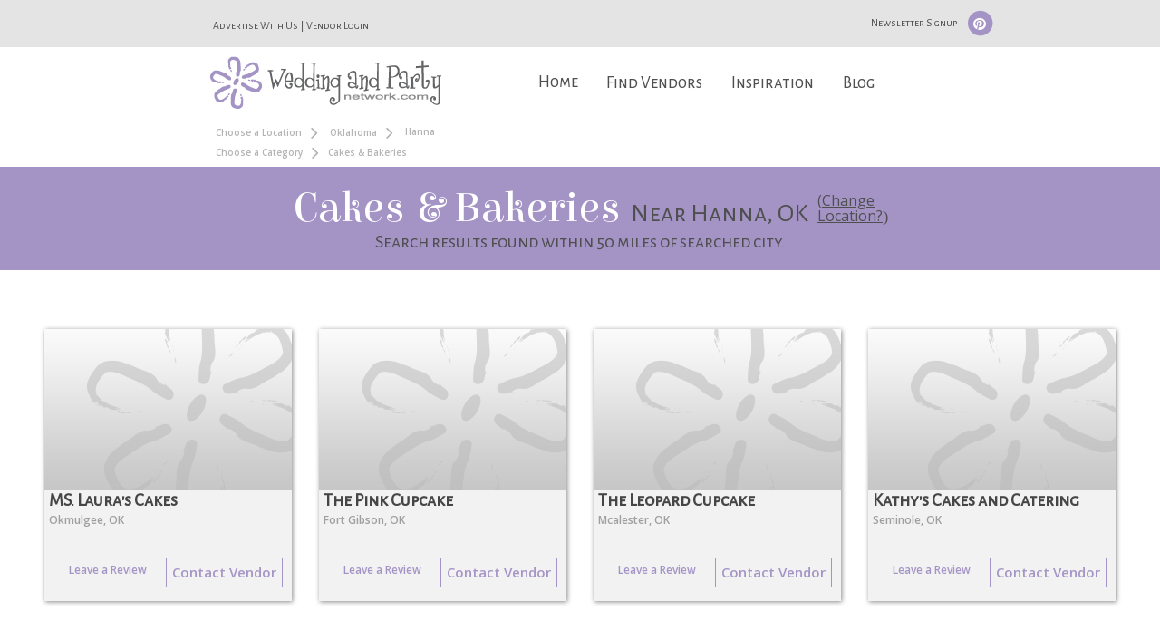

--- FILE ---
content_type: text/html; charset=utf-8
request_url: https://www.google.com/recaptcha/api2/anchor?ar=1&k=6LfRgj8UAAAAAMPjnT_WMFHHU8zA1awLRv47fqX8&co=aHR0cHM6Ly93d3cud2VkZGluZ2FuZHBhcnR5bmV0d29yay5jb206NDQz&hl=en&v=PoyoqOPhxBO7pBk68S4YbpHZ&size=normal&sa=submit&anchor-ms=20000&execute-ms=30000&cb=4bhqkp5eqeol
body_size: 49604
content:
<!DOCTYPE HTML><html dir="ltr" lang="en"><head><meta http-equiv="Content-Type" content="text/html; charset=UTF-8">
<meta http-equiv="X-UA-Compatible" content="IE=edge">
<title>reCAPTCHA</title>
<style type="text/css">
/* cyrillic-ext */
@font-face {
  font-family: 'Roboto';
  font-style: normal;
  font-weight: 400;
  font-stretch: 100%;
  src: url(//fonts.gstatic.com/s/roboto/v48/KFO7CnqEu92Fr1ME7kSn66aGLdTylUAMa3GUBHMdazTgWw.woff2) format('woff2');
  unicode-range: U+0460-052F, U+1C80-1C8A, U+20B4, U+2DE0-2DFF, U+A640-A69F, U+FE2E-FE2F;
}
/* cyrillic */
@font-face {
  font-family: 'Roboto';
  font-style: normal;
  font-weight: 400;
  font-stretch: 100%;
  src: url(//fonts.gstatic.com/s/roboto/v48/KFO7CnqEu92Fr1ME7kSn66aGLdTylUAMa3iUBHMdazTgWw.woff2) format('woff2');
  unicode-range: U+0301, U+0400-045F, U+0490-0491, U+04B0-04B1, U+2116;
}
/* greek-ext */
@font-face {
  font-family: 'Roboto';
  font-style: normal;
  font-weight: 400;
  font-stretch: 100%;
  src: url(//fonts.gstatic.com/s/roboto/v48/KFO7CnqEu92Fr1ME7kSn66aGLdTylUAMa3CUBHMdazTgWw.woff2) format('woff2');
  unicode-range: U+1F00-1FFF;
}
/* greek */
@font-face {
  font-family: 'Roboto';
  font-style: normal;
  font-weight: 400;
  font-stretch: 100%;
  src: url(//fonts.gstatic.com/s/roboto/v48/KFO7CnqEu92Fr1ME7kSn66aGLdTylUAMa3-UBHMdazTgWw.woff2) format('woff2');
  unicode-range: U+0370-0377, U+037A-037F, U+0384-038A, U+038C, U+038E-03A1, U+03A3-03FF;
}
/* math */
@font-face {
  font-family: 'Roboto';
  font-style: normal;
  font-weight: 400;
  font-stretch: 100%;
  src: url(//fonts.gstatic.com/s/roboto/v48/KFO7CnqEu92Fr1ME7kSn66aGLdTylUAMawCUBHMdazTgWw.woff2) format('woff2');
  unicode-range: U+0302-0303, U+0305, U+0307-0308, U+0310, U+0312, U+0315, U+031A, U+0326-0327, U+032C, U+032F-0330, U+0332-0333, U+0338, U+033A, U+0346, U+034D, U+0391-03A1, U+03A3-03A9, U+03B1-03C9, U+03D1, U+03D5-03D6, U+03F0-03F1, U+03F4-03F5, U+2016-2017, U+2034-2038, U+203C, U+2040, U+2043, U+2047, U+2050, U+2057, U+205F, U+2070-2071, U+2074-208E, U+2090-209C, U+20D0-20DC, U+20E1, U+20E5-20EF, U+2100-2112, U+2114-2115, U+2117-2121, U+2123-214F, U+2190, U+2192, U+2194-21AE, U+21B0-21E5, U+21F1-21F2, U+21F4-2211, U+2213-2214, U+2216-22FF, U+2308-230B, U+2310, U+2319, U+231C-2321, U+2336-237A, U+237C, U+2395, U+239B-23B7, U+23D0, U+23DC-23E1, U+2474-2475, U+25AF, U+25B3, U+25B7, U+25BD, U+25C1, U+25CA, U+25CC, U+25FB, U+266D-266F, U+27C0-27FF, U+2900-2AFF, U+2B0E-2B11, U+2B30-2B4C, U+2BFE, U+3030, U+FF5B, U+FF5D, U+1D400-1D7FF, U+1EE00-1EEFF;
}
/* symbols */
@font-face {
  font-family: 'Roboto';
  font-style: normal;
  font-weight: 400;
  font-stretch: 100%;
  src: url(//fonts.gstatic.com/s/roboto/v48/KFO7CnqEu92Fr1ME7kSn66aGLdTylUAMaxKUBHMdazTgWw.woff2) format('woff2');
  unicode-range: U+0001-000C, U+000E-001F, U+007F-009F, U+20DD-20E0, U+20E2-20E4, U+2150-218F, U+2190, U+2192, U+2194-2199, U+21AF, U+21E6-21F0, U+21F3, U+2218-2219, U+2299, U+22C4-22C6, U+2300-243F, U+2440-244A, U+2460-24FF, U+25A0-27BF, U+2800-28FF, U+2921-2922, U+2981, U+29BF, U+29EB, U+2B00-2BFF, U+4DC0-4DFF, U+FFF9-FFFB, U+10140-1018E, U+10190-1019C, U+101A0, U+101D0-101FD, U+102E0-102FB, U+10E60-10E7E, U+1D2C0-1D2D3, U+1D2E0-1D37F, U+1F000-1F0FF, U+1F100-1F1AD, U+1F1E6-1F1FF, U+1F30D-1F30F, U+1F315, U+1F31C, U+1F31E, U+1F320-1F32C, U+1F336, U+1F378, U+1F37D, U+1F382, U+1F393-1F39F, U+1F3A7-1F3A8, U+1F3AC-1F3AF, U+1F3C2, U+1F3C4-1F3C6, U+1F3CA-1F3CE, U+1F3D4-1F3E0, U+1F3ED, U+1F3F1-1F3F3, U+1F3F5-1F3F7, U+1F408, U+1F415, U+1F41F, U+1F426, U+1F43F, U+1F441-1F442, U+1F444, U+1F446-1F449, U+1F44C-1F44E, U+1F453, U+1F46A, U+1F47D, U+1F4A3, U+1F4B0, U+1F4B3, U+1F4B9, U+1F4BB, U+1F4BF, U+1F4C8-1F4CB, U+1F4D6, U+1F4DA, U+1F4DF, U+1F4E3-1F4E6, U+1F4EA-1F4ED, U+1F4F7, U+1F4F9-1F4FB, U+1F4FD-1F4FE, U+1F503, U+1F507-1F50B, U+1F50D, U+1F512-1F513, U+1F53E-1F54A, U+1F54F-1F5FA, U+1F610, U+1F650-1F67F, U+1F687, U+1F68D, U+1F691, U+1F694, U+1F698, U+1F6AD, U+1F6B2, U+1F6B9-1F6BA, U+1F6BC, U+1F6C6-1F6CF, U+1F6D3-1F6D7, U+1F6E0-1F6EA, U+1F6F0-1F6F3, U+1F6F7-1F6FC, U+1F700-1F7FF, U+1F800-1F80B, U+1F810-1F847, U+1F850-1F859, U+1F860-1F887, U+1F890-1F8AD, U+1F8B0-1F8BB, U+1F8C0-1F8C1, U+1F900-1F90B, U+1F93B, U+1F946, U+1F984, U+1F996, U+1F9E9, U+1FA00-1FA6F, U+1FA70-1FA7C, U+1FA80-1FA89, U+1FA8F-1FAC6, U+1FACE-1FADC, U+1FADF-1FAE9, U+1FAF0-1FAF8, U+1FB00-1FBFF;
}
/* vietnamese */
@font-face {
  font-family: 'Roboto';
  font-style: normal;
  font-weight: 400;
  font-stretch: 100%;
  src: url(//fonts.gstatic.com/s/roboto/v48/KFO7CnqEu92Fr1ME7kSn66aGLdTylUAMa3OUBHMdazTgWw.woff2) format('woff2');
  unicode-range: U+0102-0103, U+0110-0111, U+0128-0129, U+0168-0169, U+01A0-01A1, U+01AF-01B0, U+0300-0301, U+0303-0304, U+0308-0309, U+0323, U+0329, U+1EA0-1EF9, U+20AB;
}
/* latin-ext */
@font-face {
  font-family: 'Roboto';
  font-style: normal;
  font-weight: 400;
  font-stretch: 100%;
  src: url(//fonts.gstatic.com/s/roboto/v48/KFO7CnqEu92Fr1ME7kSn66aGLdTylUAMa3KUBHMdazTgWw.woff2) format('woff2');
  unicode-range: U+0100-02BA, U+02BD-02C5, U+02C7-02CC, U+02CE-02D7, U+02DD-02FF, U+0304, U+0308, U+0329, U+1D00-1DBF, U+1E00-1E9F, U+1EF2-1EFF, U+2020, U+20A0-20AB, U+20AD-20C0, U+2113, U+2C60-2C7F, U+A720-A7FF;
}
/* latin */
@font-face {
  font-family: 'Roboto';
  font-style: normal;
  font-weight: 400;
  font-stretch: 100%;
  src: url(//fonts.gstatic.com/s/roboto/v48/KFO7CnqEu92Fr1ME7kSn66aGLdTylUAMa3yUBHMdazQ.woff2) format('woff2');
  unicode-range: U+0000-00FF, U+0131, U+0152-0153, U+02BB-02BC, U+02C6, U+02DA, U+02DC, U+0304, U+0308, U+0329, U+2000-206F, U+20AC, U+2122, U+2191, U+2193, U+2212, U+2215, U+FEFF, U+FFFD;
}
/* cyrillic-ext */
@font-face {
  font-family: 'Roboto';
  font-style: normal;
  font-weight: 500;
  font-stretch: 100%;
  src: url(//fonts.gstatic.com/s/roboto/v48/KFO7CnqEu92Fr1ME7kSn66aGLdTylUAMa3GUBHMdazTgWw.woff2) format('woff2');
  unicode-range: U+0460-052F, U+1C80-1C8A, U+20B4, U+2DE0-2DFF, U+A640-A69F, U+FE2E-FE2F;
}
/* cyrillic */
@font-face {
  font-family: 'Roboto';
  font-style: normal;
  font-weight: 500;
  font-stretch: 100%;
  src: url(//fonts.gstatic.com/s/roboto/v48/KFO7CnqEu92Fr1ME7kSn66aGLdTylUAMa3iUBHMdazTgWw.woff2) format('woff2');
  unicode-range: U+0301, U+0400-045F, U+0490-0491, U+04B0-04B1, U+2116;
}
/* greek-ext */
@font-face {
  font-family: 'Roboto';
  font-style: normal;
  font-weight: 500;
  font-stretch: 100%;
  src: url(//fonts.gstatic.com/s/roboto/v48/KFO7CnqEu92Fr1ME7kSn66aGLdTylUAMa3CUBHMdazTgWw.woff2) format('woff2');
  unicode-range: U+1F00-1FFF;
}
/* greek */
@font-face {
  font-family: 'Roboto';
  font-style: normal;
  font-weight: 500;
  font-stretch: 100%;
  src: url(//fonts.gstatic.com/s/roboto/v48/KFO7CnqEu92Fr1ME7kSn66aGLdTylUAMa3-UBHMdazTgWw.woff2) format('woff2');
  unicode-range: U+0370-0377, U+037A-037F, U+0384-038A, U+038C, U+038E-03A1, U+03A3-03FF;
}
/* math */
@font-face {
  font-family: 'Roboto';
  font-style: normal;
  font-weight: 500;
  font-stretch: 100%;
  src: url(//fonts.gstatic.com/s/roboto/v48/KFO7CnqEu92Fr1ME7kSn66aGLdTylUAMawCUBHMdazTgWw.woff2) format('woff2');
  unicode-range: U+0302-0303, U+0305, U+0307-0308, U+0310, U+0312, U+0315, U+031A, U+0326-0327, U+032C, U+032F-0330, U+0332-0333, U+0338, U+033A, U+0346, U+034D, U+0391-03A1, U+03A3-03A9, U+03B1-03C9, U+03D1, U+03D5-03D6, U+03F0-03F1, U+03F4-03F5, U+2016-2017, U+2034-2038, U+203C, U+2040, U+2043, U+2047, U+2050, U+2057, U+205F, U+2070-2071, U+2074-208E, U+2090-209C, U+20D0-20DC, U+20E1, U+20E5-20EF, U+2100-2112, U+2114-2115, U+2117-2121, U+2123-214F, U+2190, U+2192, U+2194-21AE, U+21B0-21E5, U+21F1-21F2, U+21F4-2211, U+2213-2214, U+2216-22FF, U+2308-230B, U+2310, U+2319, U+231C-2321, U+2336-237A, U+237C, U+2395, U+239B-23B7, U+23D0, U+23DC-23E1, U+2474-2475, U+25AF, U+25B3, U+25B7, U+25BD, U+25C1, U+25CA, U+25CC, U+25FB, U+266D-266F, U+27C0-27FF, U+2900-2AFF, U+2B0E-2B11, U+2B30-2B4C, U+2BFE, U+3030, U+FF5B, U+FF5D, U+1D400-1D7FF, U+1EE00-1EEFF;
}
/* symbols */
@font-face {
  font-family: 'Roboto';
  font-style: normal;
  font-weight: 500;
  font-stretch: 100%;
  src: url(//fonts.gstatic.com/s/roboto/v48/KFO7CnqEu92Fr1ME7kSn66aGLdTylUAMaxKUBHMdazTgWw.woff2) format('woff2');
  unicode-range: U+0001-000C, U+000E-001F, U+007F-009F, U+20DD-20E0, U+20E2-20E4, U+2150-218F, U+2190, U+2192, U+2194-2199, U+21AF, U+21E6-21F0, U+21F3, U+2218-2219, U+2299, U+22C4-22C6, U+2300-243F, U+2440-244A, U+2460-24FF, U+25A0-27BF, U+2800-28FF, U+2921-2922, U+2981, U+29BF, U+29EB, U+2B00-2BFF, U+4DC0-4DFF, U+FFF9-FFFB, U+10140-1018E, U+10190-1019C, U+101A0, U+101D0-101FD, U+102E0-102FB, U+10E60-10E7E, U+1D2C0-1D2D3, U+1D2E0-1D37F, U+1F000-1F0FF, U+1F100-1F1AD, U+1F1E6-1F1FF, U+1F30D-1F30F, U+1F315, U+1F31C, U+1F31E, U+1F320-1F32C, U+1F336, U+1F378, U+1F37D, U+1F382, U+1F393-1F39F, U+1F3A7-1F3A8, U+1F3AC-1F3AF, U+1F3C2, U+1F3C4-1F3C6, U+1F3CA-1F3CE, U+1F3D4-1F3E0, U+1F3ED, U+1F3F1-1F3F3, U+1F3F5-1F3F7, U+1F408, U+1F415, U+1F41F, U+1F426, U+1F43F, U+1F441-1F442, U+1F444, U+1F446-1F449, U+1F44C-1F44E, U+1F453, U+1F46A, U+1F47D, U+1F4A3, U+1F4B0, U+1F4B3, U+1F4B9, U+1F4BB, U+1F4BF, U+1F4C8-1F4CB, U+1F4D6, U+1F4DA, U+1F4DF, U+1F4E3-1F4E6, U+1F4EA-1F4ED, U+1F4F7, U+1F4F9-1F4FB, U+1F4FD-1F4FE, U+1F503, U+1F507-1F50B, U+1F50D, U+1F512-1F513, U+1F53E-1F54A, U+1F54F-1F5FA, U+1F610, U+1F650-1F67F, U+1F687, U+1F68D, U+1F691, U+1F694, U+1F698, U+1F6AD, U+1F6B2, U+1F6B9-1F6BA, U+1F6BC, U+1F6C6-1F6CF, U+1F6D3-1F6D7, U+1F6E0-1F6EA, U+1F6F0-1F6F3, U+1F6F7-1F6FC, U+1F700-1F7FF, U+1F800-1F80B, U+1F810-1F847, U+1F850-1F859, U+1F860-1F887, U+1F890-1F8AD, U+1F8B0-1F8BB, U+1F8C0-1F8C1, U+1F900-1F90B, U+1F93B, U+1F946, U+1F984, U+1F996, U+1F9E9, U+1FA00-1FA6F, U+1FA70-1FA7C, U+1FA80-1FA89, U+1FA8F-1FAC6, U+1FACE-1FADC, U+1FADF-1FAE9, U+1FAF0-1FAF8, U+1FB00-1FBFF;
}
/* vietnamese */
@font-face {
  font-family: 'Roboto';
  font-style: normal;
  font-weight: 500;
  font-stretch: 100%;
  src: url(//fonts.gstatic.com/s/roboto/v48/KFO7CnqEu92Fr1ME7kSn66aGLdTylUAMa3OUBHMdazTgWw.woff2) format('woff2');
  unicode-range: U+0102-0103, U+0110-0111, U+0128-0129, U+0168-0169, U+01A0-01A1, U+01AF-01B0, U+0300-0301, U+0303-0304, U+0308-0309, U+0323, U+0329, U+1EA0-1EF9, U+20AB;
}
/* latin-ext */
@font-face {
  font-family: 'Roboto';
  font-style: normal;
  font-weight: 500;
  font-stretch: 100%;
  src: url(//fonts.gstatic.com/s/roboto/v48/KFO7CnqEu92Fr1ME7kSn66aGLdTylUAMa3KUBHMdazTgWw.woff2) format('woff2');
  unicode-range: U+0100-02BA, U+02BD-02C5, U+02C7-02CC, U+02CE-02D7, U+02DD-02FF, U+0304, U+0308, U+0329, U+1D00-1DBF, U+1E00-1E9F, U+1EF2-1EFF, U+2020, U+20A0-20AB, U+20AD-20C0, U+2113, U+2C60-2C7F, U+A720-A7FF;
}
/* latin */
@font-face {
  font-family: 'Roboto';
  font-style: normal;
  font-weight: 500;
  font-stretch: 100%;
  src: url(//fonts.gstatic.com/s/roboto/v48/KFO7CnqEu92Fr1ME7kSn66aGLdTylUAMa3yUBHMdazQ.woff2) format('woff2');
  unicode-range: U+0000-00FF, U+0131, U+0152-0153, U+02BB-02BC, U+02C6, U+02DA, U+02DC, U+0304, U+0308, U+0329, U+2000-206F, U+20AC, U+2122, U+2191, U+2193, U+2212, U+2215, U+FEFF, U+FFFD;
}
/* cyrillic-ext */
@font-face {
  font-family: 'Roboto';
  font-style: normal;
  font-weight: 900;
  font-stretch: 100%;
  src: url(//fonts.gstatic.com/s/roboto/v48/KFO7CnqEu92Fr1ME7kSn66aGLdTylUAMa3GUBHMdazTgWw.woff2) format('woff2');
  unicode-range: U+0460-052F, U+1C80-1C8A, U+20B4, U+2DE0-2DFF, U+A640-A69F, U+FE2E-FE2F;
}
/* cyrillic */
@font-face {
  font-family: 'Roboto';
  font-style: normal;
  font-weight: 900;
  font-stretch: 100%;
  src: url(//fonts.gstatic.com/s/roboto/v48/KFO7CnqEu92Fr1ME7kSn66aGLdTylUAMa3iUBHMdazTgWw.woff2) format('woff2');
  unicode-range: U+0301, U+0400-045F, U+0490-0491, U+04B0-04B1, U+2116;
}
/* greek-ext */
@font-face {
  font-family: 'Roboto';
  font-style: normal;
  font-weight: 900;
  font-stretch: 100%;
  src: url(//fonts.gstatic.com/s/roboto/v48/KFO7CnqEu92Fr1ME7kSn66aGLdTylUAMa3CUBHMdazTgWw.woff2) format('woff2');
  unicode-range: U+1F00-1FFF;
}
/* greek */
@font-face {
  font-family: 'Roboto';
  font-style: normal;
  font-weight: 900;
  font-stretch: 100%;
  src: url(//fonts.gstatic.com/s/roboto/v48/KFO7CnqEu92Fr1ME7kSn66aGLdTylUAMa3-UBHMdazTgWw.woff2) format('woff2');
  unicode-range: U+0370-0377, U+037A-037F, U+0384-038A, U+038C, U+038E-03A1, U+03A3-03FF;
}
/* math */
@font-face {
  font-family: 'Roboto';
  font-style: normal;
  font-weight: 900;
  font-stretch: 100%;
  src: url(//fonts.gstatic.com/s/roboto/v48/KFO7CnqEu92Fr1ME7kSn66aGLdTylUAMawCUBHMdazTgWw.woff2) format('woff2');
  unicode-range: U+0302-0303, U+0305, U+0307-0308, U+0310, U+0312, U+0315, U+031A, U+0326-0327, U+032C, U+032F-0330, U+0332-0333, U+0338, U+033A, U+0346, U+034D, U+0391-03A1, U+03A3-03A9, U+03B1-03C9, U+03D1, U+03D5-03D6, U+03F0-03F1, U+03F4-03F5, U+2016-2017, U+2034-2038, U+203C, U+2040, U+2043, U+2047, U+2050, U+2057, U+205F, U+2070-2071, U+2074-208E, U+2090-209C, U+20D0-20DC, U+20E1, U+20E5-20EF, U+2100-2112, U+2114-2115, U+2117-2121, U+2123-214F, U+2190, U+2192, U+2194-21AE, U+21B0-21E5, U+21F1-21F2, U+21F4-2211, U+2213-2214, U+2216-22FF, U+2308-230B, U+2310, U+2319, U+231C-2321, U+2336-237A, U+237C, U+2395, U+239B-23B7, U+23D0, U+23DC-23E1, U+2474-2475, U+25AF, U+25B3, U+25B7, U+25BD, U+25C1, U+25CA, U+25CC, U+25FB, U+266D-266F, U+27C0-27FF, U+2900-2AFF, U+2B0E-2B11, U+2B30-2B4C, U+2BFE, U+3030, U+FF5B, U+FF5D, U+1D400-1D7FF, U+1EE00-1EEFF;
}
/* symbols */
@font-face {
  font-family: 'Roboto';
  font-style: normal;
  font-weight: 900;
  font-stretch: 100%;
  src: url(//fonts.gstatic.com/s/roboto/v48/KFO7CnqEu92Fr1ME7kSn66aGLdTylUAMaxKUBHMdazTgWw.woff2) format('woff2');
  unicode-range: U+0001-000C, U+000E-001F, U+007F-009F, U+20DD-20E0, U+20E2-20E4, U+2150-218F, U+2190, U+2192, U+2194-2199, U+21AF, U+21E6-21F0, U+21F3, U+2218-2219, U+2299, U+22C4-22C6, U+2300-243F, U+2440-244A, U+2460-24FF, U+25A0-27BF, U+2800-28FF, U+2921-2922, U+2981, U+29BF, U+29EB, U+2B00-2BFF, U+4DC0-4DFF, U+FFF9-FFFB, U+10140-1018E, U+10190-1019C, U+101A0, U+101D0-101FD, U+102E0-102FB, U+10E60-10E7E, U+1D2C0-1D2D3, U+1D2E0-1D37F, U+1F000-1F0FF, U+1F100-1F1AD, U+1F1E6-1F1FF, U+1F30D-1F30F, U+1F315, U+1F31C, U+1F31E, U+1F320-1F32C, U+1F336, U+1F378, U+1F37D, U+1F382, U+1F393-1F39F, U+1F3A7-1F3A8, U+1F3AC-1F3AF, U+1F3C2, U+1F3C4-1F3C6, U+1F3CA-1F3CE, U+1F3D4-1F3E0, U+1F3ED, U+1F3F1-1F3F3, U+1F3F5-1F3F7, U+1F408, U+1F415, U+1F41F, U+1F426, U+1F43F, U+1F441-1F442, U+1F444, U+1F446-1F449, U+1F44C-1F44E, U+1F453, U+1F46A, U+1F47D, U+1F4A3, U+1F4B0, U+1F4B3, U+1F4B9, U+1F4BB, U+1F4BF, U+1F4C8-1F4CB, U+1F4D6, U+1F4DA, U+1F4DF, U+1F4E3-1F4E6, U+1F4EA-1F4ED, U+1F4F7, U+1F4F9-1F4FB, U+1F4FD-1F4FE, U+1F503, U+1F507-1F50B, U+1F50D, U+1F512-1F513, U+1F53E-1F54A, U+1F54F-1F5FA, U+1F610, U+1F650-1F67F, U+1F687, U+1F68D, U+1F691, U+1F694, U+1F698, U+1F6AD, U+1F6B2, U+1F6B9-1F6BA, U+1F6BC, U+1F6C6-1F6CF, U+1F6D3-1F6D7, U+1F6E0-1F6EA, U+1F6F0-1F6F3, U+1F6F7-1F6FC, U+1F700-1F7FF, U+1F800-1F80B, U+1F810-1F847, U+1F850-1F859, U+1F860-1F887, U+1F890-1F8AD, U+1F8B0-1F8BB, U+1F8C0-1F8C1, U+1F900-1F90B, U+1F93B, U+1F946, U+1F984, U+1F996, U+1F9E9, U+1FA00-1FA6F, U+1FA70-1FA7C, U+1FA80-1FA89, U+1FA8F-1FAC6, U+1FACE-1FADC, U+1FADF-1FAE9, U+1FAF0-1FAF8, U+1FB00-1FBFF;
}
/* vietnamese */
@font-face {
  font-family: 'Roboto';
  font-style: normal;
  font-weight: 900;
  font-stretch: 100%;
  src: url(//fonts.gstatic.com/s/roboto/v48/KFO7CnqEu92Fr1ME7kSn66aGLdTylUAMa3OUBHMdazTgWw.woff2) format('woff2');
  unicode-range: U+0102-0103, U+0110-0111, U+0128-0129, U+0168-0169, U+01A0-01A1, U+01AF-01B0, U+0300-0301, U+0303-0304, U+0308-0309, U+0323, U+0329, U+1EA0-1EF9, U+20AB;
}
/* latin-ext */
@font-face {
  font-family: 'Roboto';
  font-style: normal;
  font-weight: 900;
  font-stretch: 100%;
  src: url(//fonts.gstatic.com/s/roboto/v48/KFO7CnqEu92Fr1ME7kSn66aGLdTylUAMa3KUBHMdazTgWw.woff2) format('woff2');
  unicode-range: U+0100-02BA, U+02BD-02C5, U+02C7-02CC, U+02CE-02D7, U+02DD-02FF, U+0304, U+0308, U+0329, U+1D00-1DBF, U+1E00-1E9F, U+1EF2-1EFF, U+2020, U+20A0-20AB, U+20AD-20C0, U+2113, U+2C60-2C7F, U+A720-A7FF;
}
/* latin */
@font-face {
  font-family: 'Roboto';
  font-style: normal;
  font-weight: 900;
  font-stretch: 100%;
  src: url(//fonts.gstatic.com/s/roboto/v48/KFO7CnqEu92Fr1ME7kSn66aGLdTylUAMa3yUBHMdazQ.woff2) format('woff2');
  unicode-range: U+0000-00FF, U+0131, U+0152-0153, U+02BB-02BC, U+02C6, U+02DA, U+02DC, U+0304, U+0308, U+0329, U+2000-206F, U+20AC, U+2122, U+2191, U+2193, U+2212, U+2215, U+FEFF, U+FFFD;
}

</style>
<link rel="stylesheet" type="text/css" href="https://www.gstatic.com/recaptcha/releases/PoyoqOPhxBO7pBk68S4YbpHZ/styles__ltr.css">
<script nonce="GG3DebSJp18Ozr89QnoJWw" type="text/javascript">window['__recaptcha_api'] = 'https://www.google.com/recaptcha/api2/';</script>
<script type="text/javascript" src="https://www.gstatic.com/recaptcha/releases/PoyoqOPhxBO7pBk68S4YbpHZ/recaptcha__en.js" nonce="GG3DebSJp18Ozr89QnoJWw">
      
    </script></head>
<body><div id="rc-anchor-alert" class="rc-anchor-alert"></div>
<input type="hidden" id="recaptcha-token" value="[base64]">
<script type="text/javascript" nonce="GG3DebSJp18Ozr89QnoJWw">
      recaptcha.anchor.Main.init("[\x22ainput\x22,[\x22bgdata\x22,\x22\x22,\[base64]/[base64]/bmV3IFpbdF0obVswXSk6Sz09Mj9uZXcgWlt0XShtWzBdLG1bMV0pOks9PTM/bmV3IFpbdF0obVswXSxtWzFdLG1bMl0pOks9PTQ/[base64]/[base64]/[base64]/[base64]/[base64]/[base64]/[base64]/[base64]/[base64]/[base64]/[base64]/[base64]/[base64]/[base64]\\u003d\\u003d\x22,\[base64]\x22,\x22bkpRw7bDrsKkb0EufcOZwqYWw6wFw4QwKC5FdyMQAcKDQMOXwrrDqMKpwo/Cu1XDu8OHFcKqO8KhEcKKw7bDmcKcw57ChS7CmSs1JV9mRE/DlMO6UcOjIsK0DsKgwoM0CnxScGnCmw/[base64]/Cp8KeLMONGsKWwrDCvcK2w4NJw4TCncKnw6tsdcKHTcOhJcO2w57Cn07Cp8OBNCzDrlHCqlw1woLCjMKkAMOpwpUzwr4kIlYhwroFBcKkw44NNWIDwoEgwrXDnVjCn8KcLnwSw6rCgypmLMO+wr/DusOiwrrCpHDDn8KlXDh+wqfDjWB3FsOqwop+wrHCo8O8w6hiw5dhwpHCr1RDYR/[base64]/Dg2PDosKjw5rDmTrCo8Kfw7HDs8O+JlnDocK/F8OawoABVsKuDMOJEsKQMXwLwq0zbcOLDmDDvkLDn3PCtMOCeh3CimTCtcOKwqjDrVvCjcORwo0OOUwnwrZ5w40iwpDClcKVfsKnJsKTCw3CucKRXMOGQyhcwpXDsMKHwp/[base64]/Crn5OwrlmJmbCtMO6w79nXh9HCsK5wooyUMKzAMK+w4J2w4RTTyjCgGlfwojDscKSB1YXw44PwplhYcKXw4XCuE/CmMOec8Oswq/CqRpOMQLDksOPwpzCn0PDvkUdw5FtFWHCmsOxw40ZZMOGMMKPG297w7vDrmw7w5pyV1vDvcKbCENLwrV6w5zCtcORw687wq7CgMOvZMKGw6IrQQhCJzVnQMOcYsOnwqg1wr0/[base64]/DmMOVdsK7w4XCoMKMw6MnPMOnEB4Dw4M1HsOEw64mw4gdZsK2w5FIw7oUwoXCuMK/[base64]/LWtrwr/Dr8K5wr5AwqLDtsOJwrLClWZqVyEywpk8woTCrS06w6wywphVw4XCkMOnAcK2SMK7w4/CssK6worDviFuw5TDk8OKezlfEsKnIivDi2rCoA7CvcKhXsKZw5jDhcORc1vCiMK2w58bDcKtw4vDqn7CvMKCJVbDvk3Cqi3Dn0PDs8Osw5p+w6bChjTCsWQ3wp8pw6N8KsKtecOGw51SwqhcwqDCuWvDn1cEw43Dty/CvELDsh4mwqbDncKTw5B7aS/DkR7ChsOAw7YAw7nDlMK7wrXCtELCisOhwr7DgcOPw7w6GTbCk13DniI9Fm/[base64]/DumE1eFrDgsKgZMOdw50gwpFVcndDw4nDucKzOMKbwph0wpLCq8K3FsObCypzwoh/[base64]/[base64]/[base64]/w6nDvsObwoY0bT/DpcKSw6zDqh9CM2xbK8KlDGTCusKswoJFOMKiZEUxNsKnV8OcwqEPBCYVSsOVTFjCrQTCoMKqw5jCjcO0asK7w4Muw5zDusKURQDCscKpV8ORXidZVMO+Ck/CqhYCw5TDhiTDkGDClDLDgTbDnGM8woHDgjjDusO4IT0/[base64]/CqUJdwooZw7LDkVrDp3B5w65Kw57CjATCssK4QsKhwq3ChidGwonCrUt4f8O+eQQEwq50w5ZVwoN9wrVZQ8OXCsOpdsOjZcOUEMOQwrXDt1LCp2DCicKCw5jDuMKEa3zDgR4awqTCgcO4wrLCl8KpORdKwoZ8wprDoBwjLMOcwoLCl0wNwrxswrQ/W8O7w7jDt34xE3h7A8KuG8OKwpIgAsOCUH7DjMKpPsKMF8OzwohRSsO+MMOww5xnRUHCkyPDmEBVw4d5BAnCusK1JMODwogVDMKGSMOga1PDrMOBF8KPw73ClsO+IRpJw6ZkwofDszRBwpDDkQxYwqjCgMK7MFJuJg4FTsOuGUjCiRxFBhFoKRfDkizCs8OqH28/[base64]/[base64]/[base64]/Ds8OZeB1Pwqofw7HCp8OLPsOAwrPDj20pw4jDn8O1LnDClcK6w4rCuDNFB35wwppVJsKKcg/CtifDiMKCGMKcJcOAwozDiSnCncOldsKEwrnDkcKYLMOrwoprw7jDpVJeVMKNwpNOMgrDpHvCi8KgwrvDpMK/[base64]/wqPDt8OWV1Jqw6VYw5DDvikGw4/CjhEUUiTCrjw8Y8K2w4fDpHd0VsO1cEw/GsOMGD4hw6LCp8KUChnDpcOWwozDmw4QwrjDocOsw7QOw5XDusO1F8O6PAR6wrLCmyDDjF0bwqPCvydkw5DDn8KVdBAyKMOsAD9VeTLDisKsZcOAwpXDq8OnaHUAwoNbLMKlesO7DsOHV8OuO8OJw7PDqMO/DWHCrwoYw4bCq8KGScKHw5xQw5zDusOfAhpmasOjw7jCr8O7ZRApFMOZwrV3w67Do0zDmcOGwrV4CMOUbMOaQMKjwqLCmMKmbHlhwpc6w5A+wojChmXCnMKDTMOGw6vDjjwawq57wqBywpNYw6PDv13DvX/[base64]/DpRESfBpTYhdRcS15w53DjFpTJcKzXMKvIWYXacKww7vDhA1gJmvCgSV8Xl0NCH/[base64]/CuQDDt8Kfw6rDscO2b8OTwqXCssOCRcKGwrTDo8OYccOEwrRPLsKkwonCl8OxesOdO8OEBynDiUITw55ow5TCqMKaEsKKw6jDswodwrvCpsKEwpFMeRbCi8O0dMKqworCqXTDtT8VwoBowowlw4hHBz/CjWcowojCrcKpQMKcGFbCscKFwokRw4rDgQREw6B4HQTCk2jCnDRAw5ACw7ZQw7VeKlrCqMKlw6ESeBJ/[base64]/Cv8K3OQLCpMO3wpjDi8Ofw4HCkMKvw7sqw43Cr8KmR8O2PMOHJBPDhmDCvsKmTiTCisOLwo7DpcOYNEtZG0AOwrFlwrlRwohnwptXFm/Cj3PDjB/Djm1pd8OmEAAfwo8rw5nDsRTCrsOQwoB9ScK1aRjDgD/CtsKeV2rCr0rCmT0oZ8O8ViYmbBbDtMOCw4QywoMcV8O4w7/CunvClcOKw58Hwp/CnkDDsjw7YTLCiU4aVMKGMsK7J8OrdcOrP8O9c2rDpsKFGsO4w4fDssKNJcKsw7FrBnLDolDDjCfCmcO5w7tMN3PCtx/[base64]/DlEbDsMKpZsKzS8O+w59Iw5nDhxhVw5TDjsOgw7zDoGbCqsOLRsK3Cm9tMR0ffDtFw6lyccKjHMO1w6jChMOqw6nDqQ/[base64]/SDzDk8OLw4dDG8OxIk/[base64]/[base64]/CtzjDiW1TVn7DusKhbljDp08Hw7vDtzTCrMONcMKSbh8iw53DjX/DrWR2woLCi8OdA8O2DMOVwqjDocOweUEdJUzCtcOxRzbDsMKXTcKFScOIQi3CvEZwwozDgRHCq1bDvRw+wqTDj8KYwovDhUJQYcOcw7F/cwMawp1rw4l3MsOCwqd0wqgIFFlHwrx/YMKQw7TDlMOww4IMCsO+wrHDqsOjwroFOyHCo8KDacK8agnDrQoqworDrxTCkwlewpLCpMOcJsKHGz/CqcKowpEGKMOKwrLDgAR5w7Q4PcOkEcOJw6bDlcKFBsK6wpADKMOBCsOvK0BKwo/[base64]/IjnCvVdzFlfCmMKLUzsiwqHCs8KKbBJmV8O0E1/Dk8KMH33DlsKMwq9LCj0ETcO2DMOOMDFXbGjDjmXDgTxPw6LCk8KHwr1lCDDCnVsBJMKxwp7CiRXCpVvDncKPf8KswrIZAcKpO1JSw6NhM8KfJwRGwqDDv3ASfWVYw7rDq00lw58Cw6IHfGECScKDw7xtw590bsKsw58vF8KSHcOgLQXDt8O/dANRw5TCtcOtZlwtMjLDrMOqw7RjAD06w4wJwoXDjsKnc8OPw6Y7w5LDllnDkcKLwofDqMOgfMOtRsO6wobDqsKhScKnSMKnwqzDvyXDpmbCtBJbCSLDqMOcwrXDiQLCsMOUwpVPw6jCl0cLw5nDulUJfsK8e3PDj1/DjQ3DpDbDhMKow5N5W8KoacO8McK4PcOdwqXDlsKVw5Fnw6t1w5xFdWLDgk/[base64]/[base64]/aMOwwp8gwo7DosK3w5ovw4TCqDvCu8OmwrwpwpHDj8K8wpxOwpkKQsKMEcKxDzB5wpbDk8OGw5bDgn7DnDIvwrPCkkEbNMOGIh4vw7crwpFLHzDDgWtWw4JawrPCrMKxwqnCm3tGJ8Krw6/Cg8KCC8O5MMO3w7UmwoHCosOWV8OnSMOHUcKyYBXCjhFyw5jDssOyw7vDhAnCusO+w7kyB3LDuWhIw69lfULCoSPDj8OUcXJXacKiGcKKwovDpGpDw5/CnTPCoQnDicOZwqUOQljCjcKYRzxWwqAewowxw4PCm8Kqcz5Iw6XCpsK2wqBBf2TDkcKqw5bCixcww4PDqcKtZkcwWMK4EMOVw5fDuAvDpMOqwoPCgcOhEMOSRcKbAMOUw5/[base64]/DkTAvwpUKbcO4w67DvcOPE8OwwpnCisKBH1PCgm/[base64]/CiMOUWy5IU07CjcKiIAMqHDcHG8K2wprDiivCuGbDtxQ/w5Qqw6DDnivCsht7bMO7w5rDuGrDvsK6D27ChXxFw6vDpcKGwrB0wrAxW8Omwo/Dg8O/[base64]/DiV4DwqXDqzUtKMO6GMKMw6zDmcO9wpvDnsKfwrgHYMOhwqfCpcKNYsK+w58kccOgw4TCq8O3QsKwAw7CikLDoMOEw6B7V0sGQsKWw7vCm8KXwq18w6JLw5siwq4/wqtMw4RLKMKdFHATwoDCqsOlw5PCj8K1Yh0zwrDDnsO/w7FbXQbCisOAwrMUQMKiaiV4McKdYB01w5x9FMKpCndaIMKwwoNxaMOpGxLCrFAdw6JhwqzCjcO/w5bDnHLCs8KUDcOhwrbClMK5VADDnsKZw5vCvDXCsCodw7XDgg0CwoRDS2zDkMK7wp/[base64]/Ch8KPw7VoC1rCisOywqUMw7fDocOfTMKdTcKVw47CicOUwq8eXMOCWcOHe8Oowqo7w59cHRtzcTHDlMKoM17CvcOXw7BlwrLDpsK2Fz/DhBNfw6TCowhnb0YjDcO4J8KLTDAfw43DiSdLw6zDnnN9LsOXNzvDq8OqwpAGwr5UwpAzwrPCmcKBwqXDok/Cmn58w7B3V8O0aWTDhcOPGsOAK1nDqSkdw5/CkU/Dg8OTw4nCuntjBRfCs8KIw4R3NsKvwqpcwpvDkD3Dnxohw683w4IKwoXDjCl6w6ggE8KgQgFYejTDnMODRiPCoMOjwpBOwox/w5nCtMO+wrwbYMOSw70kVDbDk8Kcw7U3wp0PWsOiwqhvBsKPwp/CvmPDrD3Cp8OEw5BuZXV3w4RWBMOnNFkDw4IWLsKhwrLCvkh8N8Knf8KPJcKHCMOxbTXDmFzClsK1csKaUVlow7kgOwHDo8KCwogcasOILMKNw5rDkTnChSzCqVh8PsOHZ8KWwrDDlmLCtx1oUwTDnQV/w49Iw7Jtw4rCl3bDosOvBBLDr8OLwohoH8KdwqjDl3TCjsKswr8tw6hDRsKsBcOyJsKgOsOnQ8O5fGbCnHDCr8ODw5fDj3nCoxQ/w6YtaETDpcK0wq3DmsOQNhbDhhvCnMO1w4TDi31BY8Kewqthw6bChirDk8KLwoQ4w6w5T2/Cvhhmc2DDt8K7dMKnKsK2wpHCtTYSd8K1wrUHw6TDoEAlTcKmw600w4nCgMK3w61Xw586Ng9BwpsPMxXDr8KywrUUw4/Dhgchwqg/CTxuGk3DvUZrwrbDqMKgRcKHPcODCAXCosKzw6LDrsK7w4dRwodFHCHCuz3Ck0l/[base64]/TMOfWMKXdcOJw6pLwpTDvsOeY8OqM8KgwopOXhQ3woY2wod6Swg0GxXChsKEagrDusKgworClTTDmcKjwofDnkwMczoGw4jDr8OFCGUEw51pNy4EKx7DjUgpw5DDsMOKAx8/[base64]/[base64]/TsO+w7TDl8KjbcK/w54JIcKjHcK9w6Mlwo4RRsKPw4EmwrnCoVtwBX0YwrnCoHLDu8KaIHfCvMK1wrQ5wo/CsDfDoR8jw6YaHsORwpglwpI0AErCk8Orw502wqLDrgnCn3d/XGXCtcO9Bx9xwo8awpApMgDDnU7DhsKXw6p/[base64]/CA1Ow7rCr8KeacK8w6lnwol/cS9eIRbDpgYsW8OeOC7Ch8OaP8KFE3VIJcOkDMKZw6XCmTHChsOIwqgRwpVgOlhMw4jCiyQoX8OOwrM/wr/ChMKaFk0Hw4bDsxJ8wr/DpChzAnPCkV/Dv8O0DGdiw7DDmsOWw5czwrLDn3jChWbCjyfDvGADPwnClcKAwqlSecK5SRRzw6AUw607wpvDtQ0pRsOCw5HDisKdwqDDpcKgCcK8LsKaHsO5YcO9KcKGw5bDlcOWasKHeEhrwpDCs8KgG8KvGMOKRiLDjRbCv8OiwpzDrsOdJGh5w4/DqsO5woU9w5HCi8OKw5XDjcKFDALDlUfCjEfDpAzDssO8IGXDiXUHR8KAw6kUY8KDR8KgwogMw4LClkbDqiRkwrfCmcOpwpY5B8KcZBEWfMKROmLDpmHDs8OYTXwZcsK4G2Umwp8QP2/[base64]/DvXzCqiXDvMKbwqLDh3AXw7jCgMO6w7kDKsKfWMO6wrvCom3CvQ7DhTcxZMK3M1rDpxNUAsKzw7U/wq55ZMKSTjMiw4jCuyVzRyAOw5jDhMKzJC7DjMO/wrrDksKGw68xAhxBwq3Cp8Kgw7FFL8K1w4zDgsK2C8KJw5TCkcK2wq/[base64]/[base64]/w4UEwofCk8KOwqleSX0WFsORwptjwoLDucO2W8ONTcOhw4rCgMK2CW0owonCkcKNI8K8ScKqwqDCmMOAw6FCSW0ld8OyR0tjPFpzw4nCm8KdTWF6YHxPH8KDwpNzw5piw5QSwo49w7HCnRw1F8OlwrsFHsOdwpLDiAAbw7/DhzLCm8KVc3zCnsOBZxMmw4xew5Alw4piHcKdUMO4KXXCrcO4G8KuRXE5B8OEw7UHw4JDbMK/QXtqwqjCuzZxHMKzFAjDp3bDkMOew6/CvUceecOfM8O+PQHClsKRACLCr8KYSWrCqMOOZSPDksOfeBnCiVTDgRzDtkjDo3PDsmI2wpDCjMK8UsO7wqcVwrJPwqDCv8KREXN6Lw19w4DDusKuwoZfwo7CtXHDgxcnOBnCjMOGQDbDgcK/Pl7DncKdSXfDnxTDssKVOGfCqVrCtsKfw54tLsOwAEF/[base64]/DgRwgSkjCpMKGT8OAw47Dngg2w7UMwoULwonDqSEmwqHDsMO/wqAlwoDDq8Ktw7obTcKdwpXDmzkVQMKgL8ODIykQw6B+VyDDvcKWYMKKw6E/MMKVVVXDpGLCj8KQwqHCscK/wp11DsKge8KnwpTDuMK+w45lwpnDgDzCsMOmwo8UV3VJH00Bw5LCtcKvU8OsYsKxNRLCiwjCksKow4cVwo4VDsO2CBJAw7/CosKHaVpgUw3CpcKVJnnDumhtQ8OjBsKPW1g6wr7Cl8OQwqzDmTYBBsODw47CmcKKw7oyw5N2w49pwqbDq8OgY8OnHMONw5AQw4QQHsKuJUZ2w5jDsR8Dw6HCkx42wp3DrmjCsHkTw6rCrsORwo95HSnDtsOiwqQYO8O/ZMK5wp8DH8KZb1R9K2jDicKZAMOVOsO4JFNWUMO6NsKYaWJdHwLDh8Orw5xcYMOGZVcPCk12w6HCq8OqVGPDvRDDtTLDrwjCvMKuw5YVLsOXw4PDhB/CtcOUYCXDllAcTC5NFsKcbsKwdH7DvyVywq0DLQTCu8KywpPCq8ObOhsIw73CrBFmFnTCg8KiwqzDtMO3wp/DqMOWw4zDocOkw4ZWZTDDqsKMKVp/V8Ocw7hdw7vDmcOwwqHDvRfDrcO/wpDCtcKlwrs4SMK7OH/CjMKhWMKsY8OWwq/Dj08bw5JMw5l2C8KDCRLCksKOw4zCkCDDvsO9wozDhMOrFRAvwpPCmcKbwrDDm1xYw6Z/QsKGw6YOfMOVwpJTwrZycUV3XHTDkTh7RFRPw6N7woHCosKtwovDgQx+wpdRwpI4EHUkwq7DvMO2Z8ORc8O0VcO1a0pDw5AlwozDtGrCjnrCo3tjAsKjwrNkAsOMwql2w73DnWTDjlgqwq7Dt8Kxw5bCqsO0AcOcwo3DlsK5wotxYcKURzR0w6/[base64]/DisO7c0c2aCEjwprDqkZILyIlw4NiOMOGwrMRfsKFwr4xw6QOX8ODwrzDm3kQwpnDt3PCl8OEfEHDgsKbYMOEY8KmwoTDlcKoLGEsw7LDogh4E8Knw61UbjvDpSgpw7lcFUJEwqDCu0daw7LDj8OhUMKqw7zCmSvDv0gOw57DlzlLcD0ARV/DiyUjCcOSXjzDmMOhwo9NYzMzw6kEwqMcA1XCr8KXd3pXSVIuwoXCu8OcSinCsFPDu2I8aMKTS8O3wr8XwrjCvsO/w7jDhMO5w689QsKtwqdKacKbwrDDsB/CqMOQwo7DgVxMw7DDmVXDrSrCmsKNUibDs3Fxw6/CgygRw4DDuMKNw4PDvjXCvMOWw4UDwoLDv2zDvsKgMSJ+w6vDijvCusO0ZMKNZcOIBhPCrFcxdsKNK8OwJA/DuMOuw55sIl7DjFxsacKGw6HCgMK7RMO+HcKmKMOtw63CoUfCpzDCp8KudcKswrV4wpnDvz1maBPDphTCuksPWk48wpHDj0HCvsOGcyDDmsKHa8KAdcKyZzjCuMKgwqrCrMO2Bj3CjD/DsW8Sw6bClcKDw4XCucKGwqJvYAXCs8Klw6hwNMOJw4TDog3DosK5w4TDjlVSf8OXwo8dKsKlwozDrmF3EGLDtkgww7/[base64]/wqEfw7bDvBvClGpRwpzChiNcKnTDkFhEwoTCizTDvcOJfHhEP8OIw7PCicKTw5EFPcKiwrLCvQ3Ckx3CvFAZw7BOaXwmwp1Jw6oUwocmLsKvNiTDr8OwBwfDgmDDqwLDgMK2Fy5ow6fDh8OVcAfCgsOfaMK1w6ENKMKEwr4/SkQgXw8Aw5LCm8ORLcKPw5DDv8OEJ8OZw5xCDMOzLkTDvnjDtGPDn8K1wpLCvFcBwrVMSsKEbsK8S8KQQcOMAGnDr8O8w5UxJDDCsAwmw5HDlQh/[base64]/DuMKMGMOIwqLCqTghwogrOjTCpAPClis9FsOQLC7DkhbDrGvDq8KjVcKIUULDscOsLT9MUsKkdELChMKWS8O4T8K+wqoXZA/DosK7LMO0TcO/wprDv8KjwqLDlFDDhHklO8Kwa0nCvMO/wp0kwqvDssKtwpnCnVYiw6MkwqbDrGrDnStLNQJuMcOew6jDucO8N8KPS8OQYMORawR8Xh91L8KvwqMvbAHDpcKswojCp2cBw6XCiApOIsKKbxTDu8KmwpDDhsOSXw5JMsORLlnCt1Ykwp/[base64]/Co8KKw5RROAfCtzbCocKAP8KZw6Fuw7waJMOPw43Ch1PDlRrDhMO+X8OtUlzDmR8OAMOfKigZw5zCtMODCy/Dt8OBw45LRSzDrcKAw47DrsOSw79/BH3CkA/[base64]/CmWEEQcOewpIzwonDp3vDrUPDgcONwr/DtFbCjcKfw4LCtMKqXWkQAMK5wpDDqMK2dGLChSvCk8KvBGPCl8KECcK5wrXCtCDDscOWwrXDoD92w7gfw6LDkMOnwqrDtW1+Vg/[base64]/Do1waFsO2wrzDnEDDgsOQwrtswqZZBks2OVByw5PCjcKrwrJeOEzCsRHDjMOMw7HDlCHDnMOmOjzDqcKaPcKfZcOvwr/CqSbClMK7w7jCvyTDq8ORw7fDtsO6w5Nvw7J0bMONdTrCh8K6wp/CjD7Cg8OEw6TDnygfPsO4w7XDkg/DtkPCicK3L3DDpwHCm8KNQGvCgWcWR8K+wqzDpw49UBzCtsKEw5Y9fG4wwqrDuxjDkkJfEHF0w4rDrSUiXGxlHxLCoXxZw5rCs1bCnm/DhcK+wqHCnW08w6gTdcOtw4nCoMKwwp3Ci20zw5tmwpXDmsKsF0EvwqrDisKpwpvCuxvDkcOoAzkjw71HHlIew4vDmEwEw6xzwo8fdMKxW2IVwo5aA8OQw7wlBsKKwrjCpsOSw5EfwoTClMKTSsKAwojDlsOCJcO/T8KTw5pJwrHDrBdwP3/CoAMLJjrDlcK+wpLDnMKMwrfCnsOewrfCvlJjwqfDvMKJw73DgzRDMMOeZxIPQxfDqh7DoGvClsKdV8OLZTQ2LMOuw4BNecKCNcOnwpY9HcKJwrrDgMKjw6IKF3I4cFZ9wqbDpjYsJcKqRF3Dl8OiT3vDiQ/CvsKzw5hlw6PCksOuwq84KsKmw41Yw43CoE7Dt8OzwrI5X8OEfTjDjsOkcCN2wrZAYk/DlMKzw5jDl8OUwo4gd8KkIQs3w6cTwp57w4XCiEABMMOgw77DkcONw4bDhsK4wqHDpR8SwojCl8KAw45HL8Ogw5cnw4rDmnrCgsK3wqTCgVEKw5t6wo/CrQjCqMKCwqY6e8O5wp7DncOddB3Cqydbwr7DoVMAfcKfw45FdXnDqMOCXlrCn8KldMKxDsKVQcKgNynCp8OpwoPDjMKyw4zCqXNww4g2wo4SwrUrEsK3w6YqeX7CpMOgOXrCrEMJHy4GTiLDmMKAw6XCuMOawr/CsFLDgBRmYgfChn5XCsKTwpvCjsOMwpDDpMORBMOwQBjDhMKAw5RDw6YjDsK7esKeVMOhwpMbBxFmQMKseMOWwpLCtGhGJlHDpMOhIQIqc8K+YsKfKDRLJMKuwrtMw49uM1LClE02wrTDpxoIYSxpw5PDmsOhwrFUFXbDgsORwq17fgNIw7kmw7ttA8K3Ri/Cg8O9wpbClyEPJcOMwqEIwr4TPsK3HMOAwqhEI2IxMMKXwrLClRLCoyI3wpdUw7rCqsKywq5uAWvCmXB+w6o5wrLDm8KKS2oSwr3CtEMbNgElw7/[base64]/w6pCwqPDnMKhacONBi3DgnHDuULCoMOVSkwLw7XCh8OKUU3Dn1odwpHCqcKbw7DCrHUdwrgmIk/Cq8KjwrNHwr1+wqo/wrXDhx/CucOIdAzChHgoOA3DiMOpw5nDmcKEZH9mw4DDoMOdwr1nw4M/w45dHBfDuVfDlMKgwpXDi8K4w5hzw63CkWPCmQ8Bw5XChMKWS299w5Baw4bCtGIRTMOIQsK4VMONU8O1wqDDtXnDmsOiw7/[base64]/CuA0Zw6xiwqnCsmIVwpbCl8K4wrLDjX7Dn3fDrAXCoVdew5vCjUk3G8O9Vy/[base64]/DmTU9MMOkw7ouw6rCvsOeScOFcCLCkCPCnm7DpWIMwodiw6bDlyFOfMK2fMKra8KQw7dzN0dvOkDDvsKwZDkcwqHCswfCmj/ClsKNcsO9w5Fww5ltwpN4w5bCjwzDm1peQkUCQCHDgjTDvjDDlQFGJ8OUwoBVw6/DvEzCq8K0w6bDpsKWThfCpMKDwqB7wqzCn8K9wpkzWcKtRcOewrrCt8Oewq5Dw6RCFsKxwq7DncOvBsKLwqwoLsKgw4h6V2jCthLDkMOKb8O8NsOQwq/DjB0JRMORU8OYwotbw7RIw4Zew5thDsOHXW3CmFlAw4IUB3B8EUzDkMKSwoMWYMOtw6HDqMOawpIGfDthacK/[base64]/CkFfCv8OGwp4Hw7Zfwrsgd8KIwpI5w40Bw7/[base64]/DjxEzwr4Fw6xJwp3DimnDmsOTUsO2X8K1VsOgHcOjP8Kkw7jCsF3Dp8KUw47ClG7Cq0XCgxPCnAfDl8OvwopuMsOMMcKRCsKBw412w49owptOw6gyw51EwqosAVtgI8Kaw6c7w4bCoxMSOyoPw43CiUI/w4kXw5kcwpnCjcOTw6jCswR5w6w7NMKveMOWb8KoRsKMaVnCgyZXdSZ4wr3CoMOPV8OUM03Do8K6XsOkw4ZpwpjCoV3CkcO/wrnCmhPCoMOQwpLDol3CkkbDl8ONwprDr8OMPsO/PsOVw71VFMKjwoUWw4zCs8K/WsOtw5fDjE9TwpvDoQsrw792w7zDkhY3wobCs8OVw6wGF8K1cMO0RwvCs0p7TGQ3NMOUesKxw5gpL2nDoRfClnnDn8K+wrrCkyYAwpzDuFHCgxnCkcKVS8OjI8KywobCpsKse8KswpnCicK5fcOFw6sSwotsCMKxcMOSe8OQw5VwBXzClcOswqvDkUFWFFPCjMO3JMO/wqZ8J8KUw5bCs8KIwobCt8KQw7jDrxjCuMKSG8KZJ8KTQcOywq4GC8ONwrsCw4lPw6cmZmvDn8KbYsOeCAnDo8KMw77Cgl8YwooaBCkvwqPDnT7CmcKZwokzwo9ZNnHCuMKxTcOWVRAAKcOOw5rCvkHDhxbCk8KEdMK7w4U/w5bChgwxw70IwqrCr8OoaRA7w5MQQMKPJ8OQG2hqw73DrsO/[base64]/[base64]/[base64]/wqgCHcOWG0lBw7vDssKVwp1NwqUDw60HO8OAw6DDgcOUbsO4SllqwpLDuMODw6/DkRrDngzDpcOdVsO8Jy43w5TDg8OOwq1qCCJ+wqDDoQrCj8ODVMKvwpdibDrDrxHCh0pcwph0KihDw4N7w63Dn8KVHjvDrGDDvsOyRkTDnxLCvMOBw65Kwp/CqcK3MnLDsxYEPArCtsOXwrnDi8KJwq5/e8K5bsK9wqs7JRx2IsKUwrYEwoVhLTdnNyQTIMOIw7kgblATVWzClsODI8Osw5bDk2TDo8KZaB7CtxzCoHpGbMOBw6cPw77CucKHw59Sw7wBwrcpSmpiHWU2LE/CgcK2dcOOYS0hCcOMwqI/[base64]/woAeM8Kewr/CvzMIZ8O2w4kowpvDogLCjsKLF8KHQMOPD07CohXDvcKOwq/CmVB0KsOlw7zCl8KlT1/DqsK4wpc5woHChcOGFsO8wrvCo8O2worDv8O+w4LDpMKUCsKWw7DCvEs9HRLCo8K1w7LCscOPKQdjFsK2eEZmwqQiw7vDmsOwwo/CsEjCi0JQw4J5B8OJLsOMQMOYwpUQw5HCojwWw6dqw5jCksKJwr4Ww6hNwoTDpsKBf2sGwqxbaMKtHsOxZsO5HCrDiS0AVcOxwqLCuMOtwq8BwqwtwpZcwqZswpELeX/[base64]/[base64]/DlsKuw4d9T29Afn7CiWnCnzXCocK4wpnDlMOBGcODV8Oswo8qHsKUwosYw7p4wpxzwo5nIMO1wprCgjnCqcKAbnUCIsKVwpfDvCppwoViZcKXBMOlXSHCnl1cFhDDqRJgw5YDWsK+EsKtw4PDt27CqGLDusKlf8Oywq/CokHCq1LCq1bCuDVcF8KhwqHCgSA0wr9Pw7nCjFlHGmU1ByE3woPDpx3DjsOYUBbChMODSCpZwrIlwp5rwoBlwpHDv1EVw57DmxzCgsOnIm7Chhs+wq/CoicnCHrCowovbMKXSVnChHcGw5XDtMKywqkdbHjCjl0bHsKFFMO/w5TDtQnCpEXDrcONcsKpw6PCgsOIw6pmMSHDtMKJR8K8w7JcB8OFw5kWwqzCncKMFMKCw5wVw58TecKIcEPDsMO4w5Ruwo/ChsOrw7fChMOFD1bCncK6FTbDpmDCsVbDl8KQw7EROcKyfH8cCSNFKhMew53CvScFw6bDrDXCrcOKw5wUw4TChS0iATfCu1h/ChDDgBhpwokyDzDCk8OrwpnCjW1Ywrttw5LDo8KgwrrDtF3CgsOAw7kywpbDv8K+fcKDEU4Wwp8/RsKkc8OLaBhsSMOlwo/CsR/DqER0w6ESNcKvw5TCnMOFw5h7G8Ohw4fDkwHCm3YuTk88w69iCjLChcKLw4RjKB5XZ2QjwpBzw7gBFsKLEilowooaw6FwfR/DocOjwrU+w4LDnGNTXcO5RU1vYsOEwo7DucOsBcK/AcOhY8Ksw6oJPWhWwpBlEW7CjzfCvMK9w6wTwpYtwrkGHkrCtMKBLwohwrbDqcKBwoogwpfCjcOCw49lLiViw7ZBw5TCocK6LMO/wpZfasK+w4ZLPMOgw6d8NT/CtGrCvizCusK1TcKzw5jDsTQ8w6sbw4o+wr1pw59kw4RHwpUJw6/CqzvCqhbCnh/CpnRcwopzZcOrwoNMDgVaAwANw4h/woocwrPCnWBcYsO+UMKbQMKdw4jCn3hcBsOEw7jCvsKsw4fDiMKAwpfCqSJVwpExTRPDiMKGwrF3A8Kfd1NHwpB5ZcOiwpnCpnU3wpbDvlfDnsO2wqo1MB/Cm8Knwr8kGS7DvsObFMOBd8OLw5pOw4NgNjXDvcOVOsOIGsOuMVjDgXgaw77DqMO7P0HDumTCrSVrw57CgiMxfcO7e8O7wqvCk34Ow4nDj1/DhWnCuG/DlX7CvirDr8KJwotRXsKpY17Dpj7DosORecOwekTDkXzDsVPDlSbCocOLBys2w6tfwqrCvsKUw6rCsD7CgsKgwrTDkMKjYXLDph/Dg8KwfcOmX8OVBcO1csK3wrfDh8OYw5NGZVnCmg3CmsOuUsKhwrfCuMOjO1scY8K/w5ZsSl5ZwqhPWTXCuMOOYsKXwrkYZcK6w6Erw4zDisKPw6LDh8KMwp7CnsKicW/CtQswwq7DijvCt3DCgsKhHMOdw59ofcKJw4x1VcOOw4lxImU3w44Nwo/CqMKkw6fDm8O0Rg4NY8Ohw6bCl3/CkMO+bsOjwq3CqcObw4/CsDrDnsOAwo1LBcOqG0AhFMOIFXvDrXE5f8O9GMOnwpJbPcK+wqXCsgQJBmEew5oFwo/DiMOLwrvDqcKhRS9jYMK3w5oIwq/CiVNlU8KPwrjChMO9ExNWFcOEw61GwpjCtsK9KkPCuWDCo8Kmw6New4TDmMKhfMKGOCnDnMOtPnTCr8O+wp/CpsKTwptkw4bCnsKrF8OwZMOZN3zDiMOebMKTwq0SZQpPw77DhMOAH2M/P8OIw6EXw4XCpsOXNcONwrU0w4dcX0dUw5NbwqI/LyIfwo81wrLCu8OdwrLCjMOaEhfCv1vCvMOUw58+w4xlwoBMwp1Ew6w9w6jCrsOHTMORMMOyQz17wqrDuMOAw6HCqMK5w6N3w73Cl8KkECsWacKDGcObQE8LwoDChcO/[base64]/wqw5OsOkwrbDisKkeCXCkE/CtsKpIsKawo4aw5HDlsOkw4TCrMK1BWnDq8OGHFbDvMKCw4fChsK4fXDDucKPW8K+wpMPwqjCmsKYbTrCoHdaaMKFwozCgjjCpGx3QGTDosOwSnnColDCksOzBgswFnnDu03DisKIIhjCqgrDg8ONRcOrw7Maw6/CmsOvwo54wqrDoA9FwpPCtxPCqjjDiMOaw5w3RCnCtcK/w5DCghfDicKqBsOTwos0PMOeP0HDpsKLwrTDkEzDngBGwo5lHl0tb1MJwpgAwq/[base64]/DnyZtXMKewpvDpcKfw6MqcnF6wpk+eyPCm0Yzwpd+w7tGw7vCtD/DocKMwovDiWLCvEZIwpvClcKfUcKqS3/Ds8Obwrsww6zDtjdTTMKABsOvwooSw6t4wpgwHMKlVR0Ww6fDhcKew6/CnGHDqsK/wp4Kw405f0EZwr8ZBHRFcsK9w4PDhw3ChMOtX8OuwqBdw7fDvTJGwqbCl8KRwpJAd8ONQsKyw6NUw4/DlsKqWcKsMBMxw44qwozCisOrJsO6w4PCh8K4wpPCjggcC8Kfw4cZMDtowq/CgwzDuz7DssK2V1/DpDfCncK9KRJQZzwacMKGw59kwphiHxHDozVNw4fCgHl+wqrDomrDpcOBSVpHwo8aan0Zw4Fgc8KUf8Kbw71GEcOOXgbCmlFMEDjDj8OGLcKUVXIzThrCtcO/LEjCr1bCknvDkEQ/wqDDv8OBYsO8wpTDscOAw6vDuGR5w4LDswrCoDHCpyVXw55nw5zDgsOYwr/[base64]/DrcKYLVcLwoEZw64vwpYew4F5FMKvV8KCFcOew4oCw78+wpHDnEFowoBXw7zCuAbCkjBYdlF6wphxdMKsw6PCosOkwrfCu8KZw6g5wp1fw59xw5IKw5/Cj13ClMK1KcKyRUFvasK3wq1hRsOgNwReUsKSbhjCkDMKwqRzY8KgJFfCoCnCtsKJGMOvw7nDhXvDtDDDrQR6OsORw63CjEVHYGfCkMKjFMO7w6Bqw4l/[base64]\x22],null,[\x22conf\x22,null,\x226LfRgj8UAAAAAMPjnT_WMFHHU8zA1awLRv47fqX8\x22,0,null,null,null,1,[21,125,63,73,95,87,41,43,42,83,102,105,109,121],[1017145,449],0,null,null,null,null,0,null,0,1,700,1,null,0,\[base64]/76lBhnEnQkZnOKMAhk\\u003d\x22,0,0,null,null,1,null,0,0,null,null,null,0],\x22https://www.weddingandpartynetwork.com:443\x22,null,[1,1,1],null,null,null,0,3600,[\x22https://www.google.com/intl/en/policies/privacy/\x22,\x22https://www.google.com/intl/en/policies/terms/\x22],\x22YFhQClK8R5zngnoPW3QsM8GfmKA5kdBRRb7I/s/EUIU\\u003d\x22,0,0,null,1,1768708805032,0,0,[63,118,164,202,133],null,[45,206,154,250,36],\x22RC-w_39MOOaVbOUXQ\x22,null,null,null,null,null,\x220dAFcWeA7O2KjE-zeLGSX_swGgTUb9-WpWpSfajAm30uj8WKDeV4Ij2B-nRCXdB0eoY8LQHaZWupxyDjUstDZexgH3MM_siGijdA\x22,1768791604806]");
    </script></body></html>